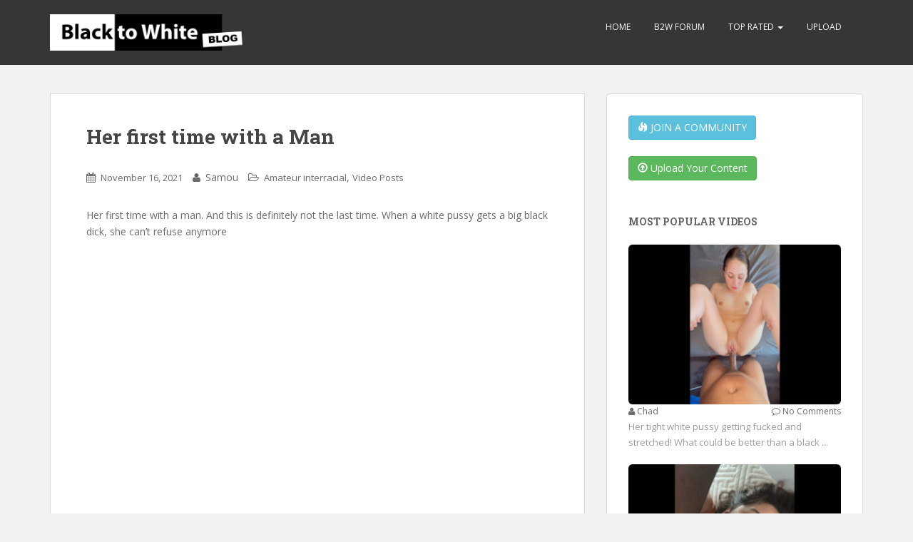

--- FILE ---
content_type: text/html; charset=UTF-8
request_url: https://www.b2wblog.com/her-first-time-with-a-man/
body_size: 9303
content:
<!doctype html>
<!--[if !IE]>
<html class="no-js non-ie" lang="en-US"> <![endif]-->
<!--[if IE 7 ]>
<html class="no-js ie7" lang="en-US"> <![endif]-->
<!--[if IE 8 ]>
<html class="no-js ie8" lang="en-US"> <![endif]-->
<!--[if IE 9 ]>
<html class="no-js ie9" lang="en-US"> <![endif]-->
<!--[if gt IE 9]><!-->
<html class="no-js" lang="en-US"> <!--<![endif]-->
<head>
<meta charset="UTF-8">
<meta name="viewport" content="width=device-width, initial-scale=1">
<link rel="profile" href="https://gmpg.org/xfn/11">
<link rel="pingback" href="https://www.b2wblog.com/xmlrpc.php">
<meta name='robots' content='index, follow, max-image-preview:large, max-snippet:-1, max-video-preview:-1' />
<!-- This site is optimized with the Yoast SEO plugin v18.5 - https://yoast.com/wordpress/plugins/seo/ -->
<title>Her first time with a Man - Amateur Interracial Porn</title>
<link rel="canonical" href="https://www.b2wblog.com/her-first-time-with-a-man/" />
<meta property="og:locale" content="en_US" />
<meta property="og:type" content="article" />
<meta property="og:title" content="Her first time with a Man - Amateur Interracial Porn" />
<meta property="og:description" content="Her first time with a man. And this is definitely not the last time. When a white pussy gets a big black dick, she can&#8217;t refuse anymore BlacktoWhite.net is a community of people who love to upload and share their interracial content! Join us now!" />
<meta property="og:url" content="https://www.b2wblog.com/her-first-time-with-a-man/" />
<meta property="og:site_name" content="Amateur Interracial Porn" />
<meta property="article:published_time" content="2021-11-16T17:12:10+00:00" />
<meta property="og:image" content="https://www.b2wblog.com/wp-content/uploads/2021/11/Her-first-Time-with-a-Man.jpg" />
<meta property="og:image:width" content="732" />
<meta property="og:image:height" content="480" />
<meta property="og:image:type" content="image/jpeg" />
<meta name="twitter:label1" content="Written by" />
<meta name="twitter:data1" content="admin" />
<script type="application/ld+json" class="yoast-schema-graph">{"@context":"https://schema.org","@graph":[{"@type":"WebSite","@id":"https://www.b2wblog.com/#website","url":"https://www.b2wblog.com/","name":"Amateur Interracial Porn","description":"Free Video Wives Sex Pics","potentialAction":[{"@type":"SearchAction","target":{"@type":"EntryPoint","urlTemplate":"https://www.b2wblog.com/?s={search_term_string}"},"query-input":"required name=search_term_string"}],"inLanguage":"en-US"},{"@type":"ImageObject","@id":"https://www.b2wblog.com/her-first-time-with-a-man/#primaryimage","inLanguage":"en-US","url":"https://www.b2wblog.com/wp-content/uploads/2021/11/Her-first-Time-with-a-Man.jpg","contentUrl":"https://www.b2wblog.com/wp-content/uploads/2021/11/Her-first-Time-with-a-Man.jpg","width":732,"height":480,"caption":"Her first time with a Man"},{"@type":"WebPage","@id":"https://www.b2wblog.com/her-first-time-with-a-man/#webpage","url":"https://www.b2wblog.com/her-first-time-with-a-man/","name":"Her first time with a Man - Amateur Interracial Porn","isPartOf":{"@id":"https://www.b2wblog.com/#website"},"primaryImageOfPage":{"@id":"https://www.b2wblog.com/her-first-time-with-a-man/#primaryimage"},"datePublished":"2021-11-16T17:12:10+00:00","dateModified":"2021-11-16T17:12:10+00:00","author":{"@id":"https://www.b2wblog.com/#/schema/person/3a0c4d6503d51037973525f1b686ec4e"},"breadcrumb":{"@id":"https://www.b2wblog.com/her-first-time-with-a-man/#breadcrumb"},"inLanguage":"en-US","potentialAction":[{"@type":"ReadAction","target":["https://www.b2wblog.com/her-first-time-with-a-man/"]}]},{"@type":"BreadcrumbList","@id":"https://www.b2wblog.com/her-first-time-with-a-man/#breadcrumb","itemListElement":[{"@type":"ListItem","position":1,"name":"Home","item":"https://www.b2wblog.com/"},{"@type":"ListItem","position":2,"name":"Her first time with a Man"}]},{"@type":"Person","@id":"https://www.b2wblog.com/#/schema/person/3a0c4d6503d51037973525f1b686ec4e","name":"admin","image":{"@type":"ImageObject","@id":"https://www.b2wblog.com/#personlogo","inLanguage":"en-US","url":"https://secure.gravatar.com/avatar/59e14737f2336a563e2ad0462b3a771b?s=96&d=mm&r=g","contentUrl":"https://secure.gravatar.com/avatar/59e14737f2336a563e2ad0462b3a771b?s=96&d=mm&r=g","caption":"admin"},"url":"https://www.b2wblog.com/author/admin/"}]}</script>
<!-- / Yoast SEO plugin. -->
<link rel='dns-prefetch' href='//fonts.googleapis.com' />
<link rel='dns-prefetch' href='//s.w.org' />
<link rel="alternate" type="application/rss+xml" title="Amateur Interracial Porn &raquo; Feed" href="https://www.b2wblog.com/feed/" />
<link rel="alternate" type="application/rss+xml" title="Amateur Interracial Porn &raquo; Comments Feed" href="https://www.b2wblog.com/comments/feed/" />
<link rel="alternate" type="application/rss+xml" title="Amateur Interracial Porn &raquo; Her first time with a Man Comments Feed" href="https://www.b2wblog.com/her-first-time-with-a-man/feed/" />
<script type="text/javascript">
window._wpemojiSettings = {"baseUrl":"https:\/\/s.w.org\/images\/core\/emoji\/13.1.0\/72x72\/","ext":".png","svgUrl":"https:\/\/s.w.org\/images\/core\/emoji\/13.1.0\/svg\/","svgExt":".svg","source":{"concatemoji":"https:\/\/www.b2wblog.com\/wp-includes\/js\/wp-emoji-release.min.js?ver=5.9.2"}};
/*! This file is auto-generated */
!function(e,a,t){var n,r,o,i=a.createElement("canvas"),p=i.getContext&&i.getContext("2d");function s(e,t){var a=String.fromCharCode;p.clearRect(0,0,i.width,i.height),p.fillText(a.apply(this,e),0,0);e=i.toDataURL();return p.clearRect(0,0,i.width,i.height),p.fillText(a.apply(this,t),0,0),e===i.toDataURL()}function c(e){var t=a.createElement("script");t.src=e,t.defer=t.type="text/javascript",a.getElementsByTagName("head")[0].appendChild(t)}for(o=Array("flag","emoji"),t.supports={everything:!0,everythingExceptFlag:!0},r=0;r<o.length;r++)t.supports[o[r]]=function(e){if(!p||!p.fillText)return!1;switch(p.textBaseline="top",p.font="600 32px Arial",e){case"flag":return s([127987,65039,8205,9895,65039],[127987,65039,8203,9895,65039])?!1:!s([55356,56826,55356,56819],[55356,56826,8203,55356,56819])&&!s([55356,57332,56128,56423,56128,56418,56128,56421,56128,56430,56128,56423,56128,56447],[55356,57332,8203,56128,56423,8203,56128,56418,8203,56128,56421,8203,56128,56430,8203,56128,56423,8203,56128,56447]);case"emoji":return!s([10084,65039,8205,55357,56613],[10084,65039,8203,55357,56613])}return!1}(o[r]),t.supports.everything=t.supports.everything&&t.supports[o[r]],"flag"!==o[r]&&(t.supports.everythingExceptFlag=t.supports.everythingExceptFlag&&t.supports[o[r]]);t.supports.everythingExceptFlag=t.supports.everythingExceptFlag&&!t.supports.flag,t.DOMReady=!1,t.readyCallback=function(){t.DOMReady=!0},t.supports.everything||(n=function(){t.readyCallback()},a.addEventListener?(a.addEventListener("DOMContentLoaded",n,!1),e.addEventListener("load",n,!1)):(e.attachEvent("onload",n),a.attachEvent("onreadystatechange",function(){"complete"===a.readyState&&t.readyCallback()})),(n=t.source||{}).concatemoji?c(n.concatemoji):n.wpemoji&&n.twemoji&&(c(n.twemoji),c(n.wpemoji)))}(window,document,window._wpemojiSettings);
</script>
<style type="text/css">
img.wp-smiley,
img.emoji {
display: inline !important;
border: none !important;
box-shadow: none !important;
height: 1em !important;
width: 1em !important;
margin: 0 0.07em !important;
vertical-align: -0.1em !important;
background: none !important;
padding: 0 !important;
}
</style>
<!-- <link rel='stylesheet' id='wp-block-library-css'  href='https://www.b2wblog.com/wp-includes/css/dist/block-library/style.min.css?ver=5.9.2' type='text/css' media='all' /> -->
<link rel="stylesheet" type="text/css" href="//www.b2wblog.com/wp-content/cache/wpfc-minified/qvig4u7d/e88sy.css" media="all"/>
<style id='global-styles-inline-css' type='text/css'>
body{--wp--preset--color--black: #000000;--wp--preset--color--cyan-bluish-gray: #abb8c3;--wp--preset--color--white: #ffffff;--wp--preset--color--pale-pink: #f78da7;--wp--preset--color--vivid-red: #cf2e2e;--wp--preset--color--luminous-vivid-orange: #ff6900;--wp--preset--color--luminous-vivid-amber: #fcb900;--wp--preset--color--light-green-cyan: #7bdcb5;--wp--preset--color--vivid-green-cyan: #00d084;--wp--preset--color--pale-cyan-blue: #8ed1fc;--wp--preset--color--vivid-cyan-blue: #0693e3;--wp--preset--color--vivid-purple: #9b51e0;--wp--preset--gradient--vivid-cyan-blue-to-vivid-purple: linear-gradient(135deg,rgba(6,147,227,1) 0%,rgb(155,81,224) 100%);--wp--preset--gradient--light-green-cyan-to-vivid-green-cyan: linear-gradient(135deg,rgb(122,220,180) 0%,rgb(0,208,130) 100%);--wp--preset--gradient--luminous-vivid-amber-to-luminous-vivid-orange: linear-gradient(135deg,rgba(252,185,0,1) 0%,rgba(255,105,0,1) 100%);--wp--preset--gradient--luminous-vivid-orange-to-vivid-red: linear-gradient(135deg,rgba(255,105,0,1) 0%,rgb(207,46,46) 100%);--wp--preset--gradient--very-light-gray-to-cyan-bluish-gray: linear-gradient(135deg,rgb(238,238,238) 0%,rgb(169,184,195) 100%);--wp--preset--gradient--cool-to-warm-spectrum: linear-gradient(135deg,rgb(74,234,220) 0%,rgb(151,120,209) 20%,rgb(207,42,186) 40%,rgb(238,44,130) 60%,rgb(251,105,98) 80%,rgb(254,248,76) 100%);--wp--preset--gradient--blush-light-purple: linear-gradient(135deg,rgb(255,206,236) 0%,rgb(152,150,240) 100%);--wp--preset--gradient--blush-bordeaux: linear-gradient(135deg,rgb(254,205,165) 0%,rgb(254,45,45) 50%,rgb(107,0,62) 100%);--wp--preset--gradient--luminous-dusk: linear-gradient(135deg,rgb(255,203,112) 0%,rgb(199,81,192) 50%,rgb(65,88,208) 100%);--wp--preset--gradient--pale-ocean: linear-gradient(135deg,rgb(255,245,203) 0%,rgb(182,227,212) 50%,rgb(51,167,181) 100%);--wp--preset--gradient--electric-grass: linear-gradient(135deg,rgb(202,248,128) 0%,rgb(113,206,126) 100%);--wp--preset--gradient--midnight: linear-gradient(135deg,rgb(2,3,129) 0%,rgb(40,116,252) 100%);--wp--preset--duotone--dark-grayscale: url('#wp-duotone-dark-grayscale');--wp--preset--duotone--grayscale: url('#wp-duotone-grayscale');--wp--preset--duotone--purple-yellow: url('#wp-duotone-purple-yellow');--wp--preset--duotone--blue-red: url('#wp-duotone-blue-red');--wp--preset--duotone--midnight: url('#wp-duotone-midnight');--wp--preset--duotone--magenta-yellow: url('#wp-duotone-magenta-yellow');--wp--preset--duotone--purple-green: url('#wp-duotone-purple-green');--wp--preset--duotone--blue-orange: url('#wp-duotone-blue-orange');--wp--preset--font-size--small: 13px;--wp--preset--font-size--medium: 20px;--wp--preset--font-size--large: 36px;--wp--preset--font-size--x-large: 42px;}.has-black-color{color: var(--wp--preset--color--black) !important;}.has-cyan-bluish-gray-color{color: var(--wp--preset--color--cyan-bluish-gray) !important;}.has-white-color{color: var(--wp--preset--color--white) !important;}.has-pale-pink-color{color: var(--wp--preset--color--pale-pink) !important;}.has-vivid-red-color{color: var(--wp--preset--color--vivid-red) !important;}.has-luminous-vivid-orange-color{color: var(--wp--preset--color--luminous-vivid-orange) !important;}.has-luminous-vivid-amber-color{color: var(--wp--preset--color--luminous-vivid-amber) !important;}.has-light-green-cyan-color{color: var(--wp--preset--color--light-green-cyan) !important;}.has-vivid-green-cyan-color{color: var(--wp--preset--color--vivid-green-cyan) !important;}.has-pale-cyan-blue-color{color: var(--wp--preset--color--pale-cyan-blue) !important;}.has-vivid-cyan-blue-color{color: var(--wp--preset--color--vivid-cyan-blue) !important;}.has-vivid-purple-color{color: var(--wp--preset--color--vivid-purple) !important;}.has-black-background-color{background-color: var(--wp--preset--color--black) !important;}.has-cyan-bluish-gray-background-color{background-color: var(--wp--preset--color--cyan-bluish-gray) !important;}.has-white-background-color{background-color: var(--wp--preset--color--white) !important;}.has-pale-pink-background-color{background-color: var(--wp--preset--color--pale-pink) !important;}.has-vivid-red-background-color{background-color: var(--wp--preset--color--vivid-red) !important;}.has-luminous-vivid-orange-background-color{background-color: var(--wp--preset--color--luminous-vivid-orange) !important;}.has-luminous-vivid-amber-background-color{background-color: var(--wp--preset--color--luminous-vivid-amber) !important;}.has-light-green-cyan-background-color{background-color: var(--wp--preset--color--light-green-cyan) !important;}.has-vivid-green-cyan-background-color{background-color: var(--wp--preset--color--vivid-green-cyan) !important;}.has-pale-cyan-blue-background-color{background-color: var(--wp--preset--color--pale-cyan-blue) !important;}.has-vivid-cyan-blue-background-color{background-color: var(--wp--preset--color--vivid-cyan-blue) !important;}.has-vivid-purple-background-color{background-color: var(--wp--preset--color--vivid-purple) !important;}.has-black-border-color{border-color: var(--wp--preset--color--black) !important;}.has-cyan-bluish-gray-border-color{border-color: var(--wp--preset--color--cyan-bluish-gray) !important;}.has-white-border-color{border-color: var(--wp--preset--color--white) !important;}.has-pale-pink-border-color{border-color: var(--wp--preset--color--pale-pink) !important;}.has-vivid-red-border-color{border-color: var(--wp--preset--color--vivid-red) !important;}.has-luminous-vivid-orange-border-color{border-color: var(--wp--preset--color--luminous-vivid-orange) !important;}.has-luminous-vivid-amber-border-color{border-color: var(--wp--preset--color--luminous-vivid-amber) !important;}.has-light-green-cyan-border-color{border-color: var(--wp--preset--color--light-green-cyan) !important;}.has-vivid-green-cyan-border-color{border-color: var(--wp--preset--color--vivid-green-cyan) !important;}.has-pale-cyan-blue-border-color{border-color: var(--wp--preset--color--pale-cyan-blue) !important;}.has-vivid-cyan-blue-border-color{border-color: var(--wp--preset--color--vivid-cyan-blue) !important;}.has-vivid-purple-border-color{border-color: var(--wp--preset--color--vivid-purple) !important;}.has-vivid-cyan-blue-to-vivid-purple-gradient-background{background: var(--wp--preset--gradient--vivid-cyan-blue-to-vivid-purple) !important;}.has-light-green-cyan-to-vivid-green-cyan-gradient-background{background: var(--wp--preset--gradient--light-green-cyan-to-vivid-green-cyan) !important;}.has-luminous-vivid-amber-to-luminous-vivid-orange-gradient-background{background: var(--wp--preset--gradient--luminous-vivid-amber-to-luminous-vivid-orange) !important;}.has-luminous-vivid-orange-to-vivid-red-gradient-background{background: var(--wp--preset--gradient--luminous-vivid-orange-to-vivid-red) !important;}.has-very-light-gray-to-cyan-bluish-gray-gradient-background{background: var(--wp--preset--gradient--very-light-gray-to-cyan-bluish-gray) !important;}.has-cool-to-warm-spectrum-gradient-background{background: var(--wp--preset--gradient--cool-to-warm-spectrum) !important;}.has-blush-light-purple-gradient-background{background: var(--wp--preset--gradient--blush-light-purple) !important;}.has-blush-bordeaux-gradient-background{background: var(--wp--preset--gradient--blush-bordeaux) !important;}.has-luminous-dusk-gradient-background{background: var(--wp--preset--gradient--luminous-dusk) !important;}.has-pale-ocean-gradient-background{background: var(--wp--preset--gradient--pale-ocean) !important;}.has-electric-grass-gradient-background{background: var(--wp--preset--gradient--electric-grass) !important;}.has-midnight-gradient-background{background: var(--wp--preset--gradient--midnight) !important;}.has-small-font-size{font-size: var(--wp--preset--font-size--small) !important;}.has-medium-font-size{font-size: var(--wp--preset--font-size--medium) !important;}.has-large-font-size{font-size: var(--wp--preset--font-size--large) !important;}.has-x-large-font-size{font-size: var(--wp--preset--font-size--x-large) !important;}
</style>
<!-- <link rel='stylesheet' id='wp-postratings-css'  href='https://www.b2wblog.com/wp-content/plugins/wp-postratings/postratings-css.css?ver=1.83' type='text/css' media='all' /> -->
<!-- <link rel='stylesheet' id='sparkling-bootstrap-css'  href='https://www.b2wblog.com/wp-content/themes/sparkling/inc/css/bootstrap.min.css?ver=5.9.2' type='text/css' media='all' /> -->
<!-- <link rel='stylesheet' id='sparkling-icons-css'  href='https://www.b2wblog.com/wp-content/themes/sparkling/inc/css/font-awesome.min.css?ver=5.9.2' type='text/css' media='all' /> -->
<link rel="stylesheet" type="text/css" href="//www.b2wblog.com/wp-content/cache/wpfc-minified/1ouf44ud/e88sy.css" media="all"/>
<link rel='stylesheet' id='sparkling-fonts-css'  href='//fonts.googleapis.com/css?family=Open+Sans%3A400italic%2C400%2C600%2C700%7CRoboto+Slab%3A400%2C300%2C700&#038;ver=5.9.2' type='text/css' media='all' />
<!-- <link rel='stylesheet' id='sparkling-style-css'  href='https://www.b2wblog.com/wp-content/themes/sparkling/style.css?ver=5.9.2' type='text/css' media='all' /> -->
<link rel="stylesheet" type="text/css" href="//www.b2wblog.com/wp-content/cache/wpfc-minified/10n7pvod/e88sy.css" media="all"/>
<script src='//www.b2wblog.com/wp-content/cache/wpfc-minified/7wp0foc0/e88sy.js' type="text/javascript"></script>
<!-- <script type='text/javascript' src='https://www.b2wblog.com/wp-includes/js/jquery/jquery.min.js?ver=3.6.0' id='jquery-core-js'></script> -->
<!-- <script type='text/javascript' src='https://www.b2wblog.com/wp-includes/js/jquery/jquery-migrate.min.js?ver=3.3.2' id='jquery-migrate-js'></script> -->
<!-- <script type='text/javascript' src='https://www.b2wblog.com/wp-content/themes/sparkling/inc/js/modernizr.min.js?ver=5.9.2' id='sparkling-modernizr-js'></script> -->
<!-- <script type='text/javascript' src='https://www.b2wblog.com/wp-content/themes/sparkling/inc/js/bootstrap.min.js?ver=5.9.2' id='sparkling-bootstrapjs-js'></script> -->
<!-- <script type='text/javascript' src='https://www.b2wblog.com/wp-content/themes/sparkling/inc/js/functions.min.js?ver=5.9.2' id='sparkling-functions-js'></script> -->
<link rel="https://api.w.org/" href="https://www.b2wblog.com/wp-json/" /><link rel="alternate" type="application/json" href="https://www.b2wblog.com/wp-json/wp/v2/posts/107741" /><link rel="EditURI" type="application/rsd+xml" title="RSD" href="https://www.b2wblog.com/xmlrpc.php?rsd" />
<link rel="wlwmanifest" type="application/wlwmanifest+xml" href="https://www.b2wblog.com/wp-includes/wlwmanifest.xml" /> 
<meta name="generator" content="WordPress 5.9.2" />
<link rel='shortlink' href='https://www.b2wblog.com/?p=107741' />
<link rel="alternate" type="application/json+oembed" href="https://www.b2wblog.com/wp-json/oembed/1.0/embed?url=https%3A%2F%2Fwww.b2wblog.com%2Fher-first-time-with-a-man%2F" />
<link rel="alternate" type="text/xml+oembed" href="https://www.b2wblog.com/wp-json/oembed/1.0/embed?url=https%3A%2F%2Fwww.b2wblog.com%2Fher-first-time-with-a-man%2F&#038;format=xml" />
<style type="text/css">.entry-content {font-family: Open Sans; font-size:14px; font-weight: normal; color:#6B6B6B;}</style>
<!-- <link rel="stylesheet" href="https://www.b2wblog.com/wp-content/themes/sparkling/inc/related-posts/rposts.css" /> -->
<link rel="stylesheet" type="text/css" href="//www.b2wblog.com/wp-content/cache/wpfc-minified/kney95gt/e88t4.css" media="all"/>
</head>
<body class="post-template-default single single-post postid-107741 single-format-video group-blog">
<a class="sr-only sr-only-focusable" href="#content">Skip to main content</a>
<div id="page" class="hfeed site">
<header id="masthead" class="site-header" role="banner">
<nav class="navbar navbar-default " role="navigation">
<div class="container">
<div class="row">
<div class="site-navigation-inner col-sm-12">
<div class="navbar-header">
<button type="button" class="btn navbar-toggle" data-toggle="collapse" data-target=".navbar-ex1-collapse">
<span class="sr-only">Toggle navigation</span>
<span class="icon-bar"></span>
<span class="icon-bar"></span>
<span class="icon-bar"></span>
</button>
<div id="logo">
<a href="https://www.b2wblog.com/"><img src="https://www.b2wblog.com/wp-content/uploads/2022/04/logo_b2wblog.png"  height="110" width="600" alt="Amateur Interracial Porn"/></a>
</div><!-- end of #logo -->
</div>
<div class="collapse navbar-collapse navbar-ex1-collapse"><ul id="menu-top-menu" class="nav navbar-nav"><li id="menu-item-79931" class="menu-item menu-item-type-custom menu-item-object-custom menu-item-home menu-item-79931"><a title="Amateur Interracial Blog" href="https://www.b2wblog.com/"><span class="glyphicon Amateur Interracial Blog"></span>&nbsp;Home</a></li>
<li id="menu-item-80092" class="menu-item menu-item-type-custom menu-item-object-custom menu-item-80092"><a title="B2W Forum" href="https://www.blacktowhite.net/"><span class="glyphicon B2W Forum"></span>&nbsp;B2W Forum</a></li>
<li id="menu-item-82527" class="menu-item menu-item-type-custom menu-item-object-custom menu-item-has-children menu-item-82527 dropdown"><a title="Top Rated" href="#" data-toggle="dropdown" class="dropdown-toggle"><span class="glyphicon Top Rated"></span>&nbsp;Top Rated <span class="caret"></span></a>
<ul role="menu" class=" dropdown-menu">
<li id="menu-item-82533" class="menu-item menu-item-type-post_type menu-item-object-page menu-item-82533"><a title="glyphicon glyphicon-star" href="https://www.b2wblog.com/weekly-top-posts/"><span class="glyphicon glyphicon glyphicon-star"></span>&nbsp;7 Days</a></li>
<li id="menu-item-82531" class="menu-item menu-item-type-post_type menu-item-object-page menu-item-82531"><a title="glyphicon glyphicon-star" href="https://www.b2wblog.com/monthly-top-posts/"><span class="glyphicon glyphicon glyphicon-star"></span>&nbsp;30 Days</a></li>
<li id="menu-item-82535" class="menu-item menu-item-type-post_type menu-item-object-page menu-item-82535"><a title="glyphicon glyphicon-star" href="https://www.b2wblog.com/half-year-top-posts/"><span class="glyphicon glyphicon glyphicon-star"></span>&nbsp;180 days</a></li>
</ul>
</li>
<li id="menu-item-80093" class="menu-item menu-item-type-custom menu-item-object-custom menu-item-80093"><a title="Upload your content" href="https://www.b2wblog.com/post-your-own-content/"><span class="glyphicon Upload your content"></span>&nbsp;Upload</a></li>
</ul></div>					</div>
</div>
</div>
</nav><!-- .site-navigation -->
</header><!-- #masthead -->
<div id="content" class="site-content">
<div class="top-section">
</div>
<div class="container main-content-area">
<div class="row pull-left">
<div class="main-content-inner col-sm-12 col-md-8">
<div id="primary" class="content-area">
<main id="main" class="site-main" role="main">
<article id="post-107741" class="post-107741 post type-post status-publish format-video has-post-thumbnail hentry category-amateur-interracial category-interracial-porn-movie tag-amateur tag-first-black-cock tag-video post_format-post-format-video">
<div class="post-inner-content">
<header class="entry-header page-header">
<h1 class="entry-title ">Her first time with a Man</h1>
<div class="entry-meta">
<span class="posted-on"><i class="fa fa-calendar"></i> <a href="https://www.b2wblog.com/her-first-time-with-a-man/" rel="bookmark"><time class="entry-date published" datetime="2021-11-16T21:12:10+04:00">November 16, 2021</time><time class="updated" datetime="2021-11-16T21:12:10+04:00">November 16, 2021</time></a></span><span class="byline"> <i class="fa fa-user"></i> <span class="author vcard"><span class="fn">Samou</span></span></span>
<span class="cat-links"><i class="fa fa-folder-open-o"></i>
<a href="https://www.b2wblog.com/category/amateur-interracial/" rel="category tag">Amateur interracial</a>, <a href="https://www.b2wblog.com/category/interracial-porn-movie/" rel="category tag">Video Posts</a>				</span>
</div><!-- .entry-meta -->
</header><!-- .entry-header -->
<div class="entry-content">
<p>Her first time with a man. And this is definitely not the last time. When a white pussy gets a big black dick, she can&#8217;t refuse anymore</p>
<p><div class="cpcvideo"><iframe width="648" height="486" src="https://www.cuckoldsporn.com/embed/31540" frameborder="0" allowfullscreen webkitallowfullscreen mozallowfullscreen oallowfullscreen msallowfullscreen></iframe></div><span id="more-107741"></span><a href="https://www.blacktowhite.net/videos/" target="_blank" ><strong>BlacktoWhite.net is a community of people who love to upload and share their interracial content! Join us now!</strong></a>	</p>
<div class="wp_rp_wrap  wp_rp_modern" id="wp_rp_first">
<div class="wp_rp_content">
<h3 class="related_post_title">Related Posts</h3>
<ul class="related_post wp_rp">
<li>
<a href="https://www.b2wblog.com/sexy-chick-takes-bbc-for-the-first-time/" class="wp_rp_thumbnail">
<img src="https://www.b2wblog.com/wp-content/uploads/2022/01/I-Sexy-chick-takes-BBC-for-the-first-Time-60x60.jpg" alt="Sexy chick takes BBC for the first time" width="60" height="60">
</a>
<small class="wp_rp_publish_date">January 24, 2022</small> 
<a href="https://www.b2wblog.com/sexy-chick-takes-bbc-for-the-first-time/" class="wp_rp_title">Sexy chick takes BBC for the first time</a>
</li>
<li>
<a href="https://www.b2wblog.com/white-wife-first-black-cock/" class="wp_rp_thumbnail">
<img src="https://www.b2wblog.com/wp-content/uploads/2022/01/White-Wife-first-Black-Cock-60x60.jpg" alt="White wife first black cock" width="60" height="60">
</a>
<small class="wp_rp_publish_date">January 9, 2022</small> 
<a href="https://www.b2wblog.com/white-wife-first-black-cock/" class="wp_rp_title">White wife first black cock</a>
</li>
<li>
<a href="https://www.b2wblog.com/first-time-bbc/" class="wp_rp_thumbnail">
<img src="https://www.b2wblog.com/wp-content/uploads/2021/12/First-time-BBC-60x60.jpg" alt="First time BBC" width="60" height="60">
</a>
<small class="wp_rp_publish_date">December 7, 2021</small> 
<a href="https://www.b2wblog.com/first-time-bbc/" class="wp_rp_title">First time BBC</a>
</li>
</ul>
<div class="wp_rp_footer"></div>
</div>
</div>
</div><!-- .entry-content -->
<footer class="entry-meta">
<!-- ratings --> 
<div id="post-ratings-107741" class="post-ratings" data-nonce="2fed823d25"><img id="rating_107741_1" src="https://www.b2wblog.com/wp-content/plugins/wp-postratings/images/stars/rating_on.png" alt="Shit" title="Shit" onmouseover="current_rating(107741, 1, 'Shit');" onmouseout="ratings_off(3.8, 4, 0);" onclick="rate_post();" onkeypress="rate_post();" style="cursor: pointer; border: 0px;" /><img id="rating_107741_2" src="https://www.b2wblog.com/wp-content/plugins/wp-postratings/images/stars/rating_on.png" alt="Cold" title="Cold" onmouseover="current_rating(107741, 2, 'Cold');" onmouseout="ratings_off(3.8, 4, 0);" onclick="rate_post();" onkeypress="rate_post();" style="cursor: pointer; border: 0px;" /><img id="rating_107741_3" src="https://www.b2wblog.com/wp-content/plugins/wp-postratings/images/stars/rating_on.png" alt="Not interestingly" title="Not interestingly" onmouseover="current_rating(107741, 3, 'Not interestingly');" onmouseout="ratings_off(3.8, 4, 0);" onclick="rate_post();" onkeypress="rate_post();" style="cursor: pointer; border: 0px;" /><img id="rating_107741_4" src="https://www.b2wblog.com/wp-content/plugins/wp-postratings/images/stars/rating_half.png" alt="Hot" title="Hot" onmouseover="current_rating(107741, 4, 'Hot');" onmouseout="ratings_off(3.8, 4, 0);" onclick="rate_post();" onkeypress="rate_post();" style="cursor: pointer; border: 0px;" /><img id="rating_107741_5" src="https://www.b2wblog.com/wp-content/plugins/wp-postratings/images/stars/rating_off.png" alt="Ready to cum" title="Ready to cum" onmouseover="current_rating(107741, 5, 'Ready to cum');" onmouseout="ratings_off(3.8, 4, 0);" onclick="rate_post();" onkeypress="rate_post();" style="cursor: pointer; border: 0px;" /> <span class='rating-text'>(<b>46</b> votes, average: <b>3.76</b> out of 5)</span></div> 
<!-- /ratings -->
<!-- tags -->
<div class="tagcloud">
<a href="https://www.b2wblog.com/tag/amateur/">amateur</a> <a href="https://www.b2wblog.com/tag/first-black-cock/">First black cock</a> <a href="https://www.b2wblog.com/tag/video/">video</a> 
</div>
<!-- end tags -->
</footer><!-- .entry-meta -->
</div>
</article><!-- #post-## -->
<div id="comments" class="comments-area">
<div id="respond" class="comment-respond">
<h3 id="reply-title" class="comment-reply-title">Leave a Reply <small><a rel="nofollow" id="cancel-comment-reply-link" href="/her-first-time-with-a-man/#respond" style="display:none;">Cancel reply</a></small></h3><form action="https://www.b2wblog.com/wp-comments-post.php" method="post" id="commentform" class="comment-form" novalidate><p class="comment-notes"><span id="email-notes">Your email address will not be published.</span> <span class="required-field-message" aria-hidden="true">Required fields are marked <span class="required" aria-hidden="true">*</span></span></p><p class="comment-form-comment"><label for="comment">Comment <span class="required" aria-hidden="true">*</span></label> <textarea id="comment" name="comment" cols="45" rows="8" maxlength="65525" required></textarea></p><p class="comment-form-author"><label for="author">Name <span class="required" aria-hidden="true">*</span></label> <input id="author" name="author" type="text" value="" size="30" maxlength="245" required /></p>
<p class="comment-form-email"><label for="email">Email <span class="required" aria-hidden="true">*</span></label> <input id="email" name="email" type="email" value="" size="30" maxlength="100" aria-describedby="email-notes" required /></p>
<p class="comment-form-cookies-consent"><input id="wp-comment-cookies-consent" name="wp-comment-cookies-consent" type="checkbox" value="yes" /> <label for="wp-comment-cookies-consent">Save my name, email, and website in this browser for the next time I comment.</label></p>
<p class="form-submit"><input name="submit" type="submit" id="submit" class="submit" value="Post Comment" /> <input type='hidden' name='comment_post_ID' value='107741' id='comment_post_ID' />
<input type='hidden' name='comment_parent' id='comment_parent' value='0' />
</p></form>	</div><!-- #respond -->
</div><!-- #comments -->
<nav class="navigation post-navigation" role="navigation">
<h1 class="screen-reader-text">Post navigation</h1>
<div class="nav-links">
<div class="nav-previous"><a href="https://www.b2wblog.com/latin-cpl-new-idea/" rel="prev"><i class="fa fa-chevron-left"></i> Latin cpl new to idea</a></div><div class="nav-next"><a href="https://www.b2wblog.com/big-booty-wont-stop-running-from-bbc/" rel="next">Big Booty for BBC <i class="fa fa-chevron-right"></i></a></div>		</div><!-- .nav-links -->
</nav><!-- .navigation -->
</main><!-- #main -->
</div><!-- #primary -->
</div>
<div id="secondary" class="widget-area col-sm-12 col-md-4" role="complementary">
<div class="well">
<aside id="text-7" class="widget widget_text">			<div class="textwidget"><a class="btn btn-info btn " title="Adult Community" href="https://www.blacktowhite.net/" target="_blank" rel="noopener"><i class="glyphicon glyphicon-fire"></i>  JOIN A COMMUNITY</a>
<br /><br />
<a class="btn btn-success btn " href="http://www.b2wblog.com/post-your-own-content/"><i class="glyphicon glyphicon-upload"></i>  Upload Your Content </a>
</div>
</aside><aside id="btw_sidebar_topmovies-3" class="widget widget_btw_sidebar_topmovies"><h3 class="widget-title">Most Popular Videos</h3>
<!-- popular posts -->
<div class="popular-posts-wrapper">
<!-- post -->          
<div class="wdvideo">
<!-- image -->
<div class="post-image wdmov ">
<a href="https://www.b2wblog.com/tight-white-pussy-getting-fucked-and-stretched/" title="Tight white pussy getting fucked and stretched"><img width="300" height="225" src="https://www.b2wblog.com/wp-content/uploads/2025/12/000-Tight-white-pussy-getting-fucked-and-stretched-300x225.jpg" class="attachment-popular-video-thumbnail size-popular-video-thumbnail wp-post-image" alt="" loading="lazy" srcset="https://www.b2wblog.com/wp-content/uploads/2025/12/000-Tight-white-pussy-getting-fucked-and-stretched-300x225.jpg 300w, https://www.b2wblog.com/wp-content/uploads/2025/12/000-Tight-white-pussy-getting-fucked-and-stretched-648x486.jpg 648w, https://www.b2wblog.com/wp-content/uploads/2025/12/000-Tight-white-pussy-getting-fucked-and-stretched-180x135.jpg 180w, https://www.b2wblog.com/wp-content/uploads/2025/12/000-Tight-white-pussy-getting-fucked-and-stretched-768x576.jpg 768w, https://www.b2wblog.com/wp-content/uploads/2025/12/000-Tight-white-pussy-getting-fucked-and-stretched-1536x1152.jpg 1536w, https://www.b2wblog.com/wp-content/uploads/2025/12/000-Tight-white-pussy-getting-fucked-and-stretched.jpg 1706w" sizes="(max-width: 300px) 100vw, 300px" /></a>
</div> <!-- end post image -->
<!-- content -->
<div class="post-content">
<span class="byline"> <i class="fa fa-user"></i> <span class="uname">Chad</span><span class="wdmovcom"><i class="fa fa-comment-o"></i>No Comments</span></span>
<p>Her tight white pussy getting fucked and stretched! What could be better than a black ...</p>
</div><!-- end content -->
</div><!-- end post -->                        
<!-- post -->          
<div class="wdvideo">
<!-- image -->
<div class="post-image wdmov ">
<a href="https://www.b2wblog.com/swallow-black-dick/" title="Swallow Black dick"><img width="300" height="225" src="https://www.b2wblog.com/wp-content/uploads/2025/11/000-Swallow-Big-Black-Cock-300x225.jpg" class="attachment-popular-video-thumbnail size-popular-video-thumbnail wp-post-image" alt="" loading="lazy" srcset="https://www.b2wblog.com/wp-content/uploads/2025/11/000-Swallow-Big-Black-Cock-300x225.jpg 300w, https://www.b2wblog.com/wp-content/uploads/2025/11/000-Swallow-Big-Black-Cock-648x486.jpg 648w, https://www.b2wblog.com/wp-content/uploads/2025/11/000-Swallow-Big-Black-Cock-180x135.jpg 180w, https://www.b2wblog.com/wp-content/uploads/2025/11/000-Swallow-Big-Black-Cock-768x576.jpg 768w, https://www.b2wblog.com/wp-content/uploads/2025/11/000-Swallow-Big-Black-Cock.jpg 1280w" sizes="(max-width: 300px) 100vw, 300px" /></a>
</div> <!-- end post image -->
<!-- content -->
<div class="post-content">
<span class="byline"> <i class="fa fa-user"></i> <span class="uname">Chad</span><span class="wdmovcom"><i class="fa fa-comment-o"></i>No Comments</span></span>
<p>Swallow Big Black Cock! Damn! This cutie knows how to work properly on a black cock. And ...</p>
</div><!-- end content -->
</div><!-- end post -->                        
<!-- post -->          
<div class="wdvideo">
<!-- image -->
<div class="post-image wdmov ">
<a href="https://www.b2wblog.com/hot-blonde-goes-crazy-on-black-dick/" title="Hot blonde goes crazy on black dick"><img width="300" height="225" src="https://www.b2wblog.com/wp-content/uploads/2025/11/000-Amateur-blonde-goes-crazy-on-that-black-dick-300x225.jpg" class="attachment-popular-video-thumbnail size-popular-video-thumbnail wp-post-image" alt="" loading="lazy" srcset="https://www.b2wblog.com/wp-content/uploads/2025/11/000-Amateur-blonde-goes-crazy-on-that-black-dick-300x225.jpg 300w, https://www.b2wblog.com/wp-content/uploads/2025/11/000-Amateur-blonde-goes-crazy-on-that-black-dick-648x486.jpg 648w, https://www.b2wblog.com/wp-content/uploads/2025/11/000-Amateur-blonde-goes-crazy-on-that-black-dick-180x135.jpg 180w, https://www.b2wblog.com/wp-content/uploads/2025/11/000-Amateur-blonde-goes-crazy-on-that-black-dick-768x576.jpg 768w, https://www.b2wblog.com/wp-content/uploads/2025/11/000-Amateur-blonde-goes-crazy-on-that-black-dick-1536x1152.jpg 1536w, https://www.b2wblog.com/wp-content/uploads/2025/11/000-Amateur-blonde-goes-crazy-on-that-black-dick.jpg 1706w" sizes="(max-width: 300px) 100vw, 300px" /></a>
</div> <!-- end post image -->
<!-- content -->
<div class="post-content">
<span class="byline"> <i class="fa fa-user"></i> <span class="uname">Chad</span><span class="wdmovcom"><i class="fa fa-comment-o"></i>No Comments</span></span>
<p>Amateur blonde goes crazy on that black dick! This pretty girl in red lingerie loves ...</p>
</div><!-- end content -->
</div><!-- end post -->                        
<!-- post -->          
<div class="wdvideo">
<!-- image -->
<div class="post-image wdmov ">
<a href="https://www.b2wblog.com/trying-his-big-black-cock/" title="Trying his Big Black Cock"><img width="300" height="225" src="https://www.b2wblog.com/wp-content/uploads/2025/09/000-Trying-his-Big-Black-Cock-300x225.jpg" class="attachment-popular-video-thumbnail size-popular-video-thumbnail wp-post-image" alt="" loading="lazy" srcset="https://www.b2wblog.com/wp-content/uploads/2025/09/000-Trying-his-Big-Black-Cock-300x225.jpg 300w, https://www.b2wblog.com/wp-content/uploads/2025/09/000-Trying-his-Big-Black-Cock-648x486.jpg 648w, https://www.b2wblog.com/wp-content/uploads/2025/09/000-Trying-his-Big-Black-Cock-180x135.jpg 180w, https://www.b2wblog.com/wp-content/uploads/2025/09/000-Trying-his-Big-Black-Cock-768x576.jpg 768w, https://www.b2wblog.com/wp-content/uploads/2025/09/000-Trying-his-Big-Black-Cock-1536x1152.jpg 1536w, https://www.b2wblog.com/wp-content/uploads/2025/09/000-Trying-his-Big-Black-Cock.jpg 1706w" sizes="(max-width: 300px) 100vw, 300px" /></a>
</div> <!-- end post image -->
<!-- content -->
<div class="post-content">
<span class="byline"> <i class="fa fa-user"></i> <span class="uname">Chad</span><span class="wdmovcom"><i class="fa fa-comment-o"></i>2 Comments</span></span>
<p>White busty cutie tries his big black cock! This muscular bull with a thick dick knows ...</p>
</div><!-- end content -->
</div><!-- end post -->                        
</div> <!-- end posts wrapper -->
</aside>		</div>
</div><!-- #secondary -->
		</div><!-- close .row -->
</div><!-- close .container -->
</div><!-- close .site-content -->
<div id="footer-area">
<div class="container footer-inner">
<div class="row">
</div>
</div>
<footer id="colophon" class="site-footer" role="contentinfo">
<div class="site-info container">
<div class="row">
<nav role="navigation" class="col-md-6">
<ul id="menu-footer-menu" class="nav footer-nav clearfix"><li id="menu-item-90763" class="menu-item menu-item-type-custom menu-item-object-custom menu-item-home menu-item-90763"><a href="https://www.b2wblog.com/">Home</a></li>
<li id="menu-item-90767" class="menu-item menu-item-type-custom menu-item-object-custom menu-item-90767"><a href="https://www.b2wblog.com/contact/">Contact Us</a></li>
</ul>					</nav>
<div class="copyright col-md-6">
<a href="https://www.b2wblog.com/dmca/">DMCA</a> | <a href="https://www.b2wblog.com/18-u-s-c-2257-record-keeping-requirements-compliance-statement/">18 U.S.C. 2257</a> | <a href="https://www.b2wblog.com/" title="Amateur Interracial">b2wblog.com</a>  All rights reserved.											</div>
</div>
</div><!-- .site-info -->
<div class="scroll-to-top"><i class="fa fa-angle-up"></i></div><!-- .scroll-to-top -->
</footer><!-- #colophon -->
</div>
</div><!-- #page -->
<script type="text/javascript">
jQuery( document ).ready( function( $ ){
if ( $( window ).width() >= 767 ){
$( '.navbar-nav > li.menu-item > a' ).click( function(){
window.location = $( this ).attr( 'href' );
});
}
});
</script>
<script type='text/javascript' id='wp-postratings-js-extra'>
/* <![CDATA[ */
var ratingsL10n = {"plugin_url":"https:\/\/www.b2wblog.com\/wp-content\/plugins\/wp-postratings","ajax_url":"https:\/\/www.b2wblog.com\/wp-admin\/admin-ajax.php","text_wait":"Please rate only 1 post at a time.","image":"stars","image_ext":"png","max":"5","show_loading":"0","show_fading":"1","custom":"0"};
var ratings_mouseover_image=new Image();ratings_mouseover_image.src=ratingsL10n.plugin_url+"/images/"+ratingsL10n.image+"/rating_over."+ratingsL10n.image_ext;;
/* ]]> */
</script>
<script type='text/javascript' src='https://www.b2wblog.com/wp-content/plugins/wp-postratings/postratings-js.js?ver=1.83' id='wp-postratings-js'></script>
<script type='text/javascript' src='https://www.b2wblog.com/wp-content/themes/sparkling/inc/js/skip-link-focus-fix.js?ver=20140222' id='sparkling-skip-link-focus-fix-js'></script>
<script type='text/javascript' src='https://www.b2wblog.com/wp-includes/js/comment-reply.min.js?ver=5.9.2' id='comment-reply-js'></script>
<script>
(function(i,s,o,g,r,a,m){i['GoogleAnalyticsObject']=r;i[r]=i[r]||function(){
(i[r].q=i[r].q||[]).push(arguments)},i[r].l=1*new Date();a=s.createElement(o),
m=s.getElementsByTagName(o)[0];a.async=1;a.src=g;m.parentNode.insertBefore(a,m)
})(window,document,'script','https://www.google-analytics.com/analytics.js','ga');
ga('create', 'UA-77339987-1', 'auto');
ga('send', 'pageview');
</script>
</body>
</html><!-- WP Fastest Cache file was created in 0.16437005996704 seconds, on 17-01-26 6:38:34 --><!-- need to refresh to see cached version -->